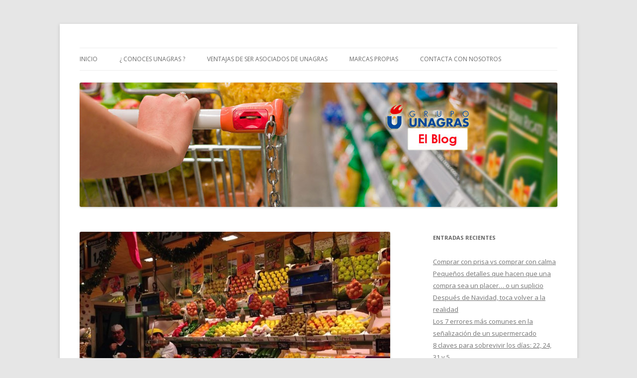

--- FILE ---
content_type: text/html; charset=UTF-8
request_url: https://blog.unagras.es/distribucion-alimentaria-en-positivo/
body_size: 8789
content:
<!DOCTYPE html>
<!--[if IE 7]>
<html class="ie ie7" lang="es">
<![endif]-->
<!--[if IE 8]>
<html class="ie ie8" lang="es">
<![endif]-->
<!--[if !(IE 7) & !(IE 8)]><!-->
<html lang="es">
<!--<![endif]-->
<head>
<meta charset="UTF-8" />
<meta name="viewport" content="width=device-width" />
<title>Distribución alimentaria en positivo | Blog Unagras Central de Compras</title>
<link rel="profile" href="https://gmpg.org/xfn/11" />
<link rel="pingback" href="https://blog.unagras.es/xmlrpc.php">
<!--[if lt IE 9]>
<script src="https://blog.unagras.es/wp-content/themes/twentytwelve/js/html5.js?ver=3.7.0" type="text/javascript"></script>
<![endif]-->
<meta name='robots' content='max-image-preview:large' />
<link rel='dns-prefetch' href='//fonts.googleapis.com' />
<link rel='dns-prefetch' href='//s.w.org' />
<link href='https://fonts.gstatic.com' crossorigin rel='preconnect' />
<link rel="alternate" type="application/rss+xml" title="Blog Unagras Central de Compras &raquo; Feed" href="https://blog.unagras.es/feed/" />
<link rel="alternate" type="application/rss+xml" title="Blog Unagras Central de Compras &raquo; Feed de los comentarios" href="https://blog.unagras.es/comments/feed/" />
<script type="text/javascript">
window._wpemojiSettings = {"baseUrl":"https:\/\/s.w.org\/images\/core\/emoji\/13.1.0\/72x72\/","ext":".png","svgUrl":"https:\/\/s.w.org\/images\/core\/emoji\/13.1.0\/svg\/","svgExt":".svg","source":{"concatemoji":"https:\/\/blog.unagras.es\/wp-includes\/js\/wp-emoji-release.min.js?ver=5.9.12"}};
/*! This file is auto-generated */
!function(e,a,t){var n,r,o,i=a.createElement("canvas"),p=i.getContext&&i.getContext("2d");function s(e,t){var a=String.fromCharCode;p.clearRect(0,0,i.width,i.height),p.fillText(a.apply(this,e),0,0);e=i.toDataURL();return p.clearRect(0,0,i.width,i.height),p.fillText(a.apply(this,t),0,0),e===i.toDataURL()}function c(e){var t=a.createElement("script");t.src=e,t.defer=t.type="text/javascript",a.getElementsByTagName("head")[0].appendChild(t)}for(o=Array("flag","emoji"),t.supports={everything:!0,everythingExceptFlag:!0},r=0;r<o.length;r++)t.supports[o[r]]=function(e){if(!p||!p.fillText)return!1;switch(p.textBaseline="top",p.font="600 32px Arial",e){case"flag":return s([127987,65039,8205,9895,65039],[127987,65039,8203,9895,65039])?!1:!s([55356,56826,55356,56819],[55356,56826,8203,55356,56819])&&!s([55356,57332,56128,56423,56128,56418,56128,56421,56128,56430,56128,56423,56128,56447],[55356,57332,8203,56128,56423,8203,56128,56418,8203,56128,56421,8203,56128,56430,8203,56128,56423,8203,56128,56447]);case"emoji":return!s([10084,65039,8205,55357,56613],[10084,65039,8203,55357,56613])}return!1}(o[r]),t.supports.everything=t.supports.everything&&t.supports[o[r]],"flag"!==o[r]&&(t.supports.everythingExceptFlag=t.supports.everythingExceptFlag&&t.supports[o[r]]);t.supports.everythingExceptFlag=t.supports.everythingExceptFlag&&!t.supports.flag,t.DOMReady=!1,t.readyCallback=function(){t.DOMReady=!0},t.supports.everything||(n=function(){t.readyCallback()},a.addEventListener?(a.addEventListener("DOMContentLoaded",n,!1),e.addEventListener("load",n,!1)):(e.attachEvent("onload",n),a.attachEvent("onreadystatechange",function(){"complete"===a.readyState&&t.readyCallback()})),(n=t.source||{}).concatemoji?c(n.concatemoji):n.wpemoji&&n.twemoji&&(c(n.twemoji),c(n.wpemoji)))}(window,document,window._wpemojiSettings);
</script>
<style type="text/css">
img.wp-smiley,
img.emoji {
	display: inline !important;
	border: none !important;
	box-shadow: none !important;
	height: 1em !important;
	width: 1em !important;
	margin: 0 0.07em !important;
	vertical-align: -0.1em !important;
	background: none !important;
	padding: 0 !important;
}
</style>
	<link rel='stylesheet' id='wp-block-library-css'  href='https://blog.unagras.es/wp-includes/css/dist/block-library/style.min.css?ver=5.9.12' type='text/css' media='all' />
<style id='wp-block-library-theme-inline-css' type='text/css'>
.wp-block-audio figcaption{color:#555;font-size:13px;text-align:center}.is-dark-theme .wp-block-audio figcaption{color:hsla(0,0%,100%,.65)}.wp-block-code>code{font-family:Menlo,Consolas,monaco,monospace;color:#1e1e1e;padding:.8em 1em;border:1px solid #ddd;border-radius:4px}.wp-block-embed figcaption{color:#555;font-size:13px;text-align:center}.is-dark-theme .wp-block-embed figcaption{color:hsla(0,0%,100%,.65)}.blocks-gallery-caption{color:#555;font-size:13px;text-align:center}.is-dark-theme .blocks-gallery-caption{color:hsla(0,0%,100%,.65)}.wp-block-image figcaption{color:#555;font-size:13px;text-align:center}.is-dark-theme .wp-block-image figcaption{color:hsla(0,0%,100%,.65)}.wp-block-pullquote{border-top:4px solid;border-bottom:4px solid;margin-bottom:1.75em;color:currentColor}.wp-block-pullquote__citation,.wp-block-pullquote cite,.wp-block-pullquote footer{color:currentColor;text-transform:uppercase;font-size:.8125em;font-style:normal}.wp-block-quote{border-left:.25em solid;margin:0 0 1.75em;padding-left:1em}.wp-block-quote cite,.wp-block-quote footer{color:currentColor;font-size:.8125em;position:relative;font-style:normal}.wp-block-quote.has-text-align-right{border-left:none;border-right:.25em solid;padding-left:0;padding-right:1em}.wp-block-quote.has-text-align-center{border:none;padding-left:0}.wp-block-quote.is-large,.wp-block-quote.is-style-large,.wp-block-quote.is-style-plain{border:none}.wp-block-search .wp-block-search__label{font-weight:700}.wp-block-group:where(.has-background){padding:1.25em 2.375em}.wp-block-separator{border:none;border-bottom:2px solid;margin-left:auto;margin-right:auto;opacity:.4}.wp-block-separator:not(.is-style-wide):not(.is-style-dots){width:100px}.wp-block-separator.has-background:not(.is-style-dots){border-bottom:none;height:1px}.wp-block-separator.has-background:not(.is-style-wide):not(.is-style-dots){height:2px}.wp-block-table thead{border-bottom:3px solid}.wp-block-table tfoot{border-top:3px solid}.wp-block-table td,.wp-block-table th{padding:.5em;border:1px solid;word-break:normal}.wp-block-table figcaption{color:#555;font-size:13px;text-align:center}.is-dark-theme .wp-block-table figcaption{color:hsla(0,0%,100%,.65)}.wp-block-video figcaption{color:#555;font-size:13px;text-align:center}.is-dark-theme .wp-block-video figcaption{color:hsla(0,0%,100%,.65)}.wp-block-template-part.has-background{padding:1.25em 2.375em;margin-top:0;margin-bottom:0}
</style>
<style id='global-styles-inline-css' type='text/css'>
body{--wp--preset--color--black: #000000;--wp--preset--color--cyan-bluish-gray: #abb8c3;--wp--preset--color--white: #fff;--wp--preset--color--pale-pink: #f78da7;--wp--preset--color--vivid-red: #cf2e2e;--wp--preset--color--luminous-vivid-orange: #ff6900;--wp--preset--color--luminous-vivid-amber: #fcb900;--wp--preset--color--light-green-cyan: #7bdcb5;--wp--preset--color--vivid-green-cyan: #00d084;--wp--preset--color--pale-cyan-blue: #8ed1fc;--wp--preset--color--vivid-cyan-blue: #0693e3;--wp--preset--color--vivid-purple: #9b51e0;--wp--preset--color--blue: #21759b;--wp--preset--color--dark-gray: #444;--wp--preset--color--medium-gray: #9f9f9f;--wp--preset--color--light-gray: #e6e6e6;--wp--preset--gradient--vivid-cyan-blue-to-vivid-purple: linear-gradient(135deg,rgba(6,147,227,1) 0%,rgb(155,81,224) 100%);--wp--preset--gradient--light-green-cyan-to-vivid-green-cyan: linear-gradient(135deg,rgb(122,220,180) 0%,rgb(0,208,130) 100%);--wp--preset--gradient--luminous-vivid-amber-to-luminous-vivid-orange: linear-gradient(135deg,rgba(252,185,0,1) 0%,rgba(255,105,0,1) 100%);--wp--preset--gradient--luminous-vivid-orange-to-vivid-red: linear-gradient(135deg,rgba(255,105,0,1) 0%,rgb(207,46,46) 100%);--wp--preset--gradient--very-light-gray-to-cyan-bluish-gray: linear-gradient(135deg,rgb(238,238,238) 0%,rgb(169,184,195) 100%);--wp--preset--gradient--cool-to-warm-spectrum: linear-gradient(135deg,rgb(74,234,220) 0%,rgb(151,120,209) 20%,rgb(207,42,186) 40%,rgb(238,44,130) 60%,rgb(251,105,98) 80%,rgb(254,248,76) 100%);--wp--preset--gradient--blush-light-purple: linear-gradient(135deg,rgb(255,206,236) 0%,rgb(152,150,240) 100%);--wp--preset--gradient--blush-bordeaux: linear-gradient(135deg,rgb(254,205,165) 0%,rgb(254,45,45) 50%,rgb(107,0,62) 100%);--wp--preset--gradient--luminous-dusk: linear-gradient(135deg,rgb(255,203,112) 0%,rgb(199,81,192) 50%,rgb(65,88,208) 100%);--wp--preset--gradient--pale-ocean: linear-gradient(135deg,rgb(255,245,203) 0%,rgb(182,227,212) 50%,rgb(51,167,181) 100%);--wp--preset--gradient--electric-grass: linear-gradient(135deg,rgb(202,248,128) 0%,rgb(113,206,126) 100%);--wp--preset--gradient--midnight: linear-gradient(135deg,rgb(2,3,129) 0%,rgb(40,116,252) 100%);--wp--preset--duotone--dark-grayscale: url('#wp-duotone-dark-grayscale');--wp--preset--duotone--grayscale: url('#wp-duotone-grayscale');--wp--preset--duotone--purple-yellow: url('#wp-duotone-purple-yellow');--wp--preset--duotone--blue-red: url('#wp-duotone-blue-red');--wp--preset--duotone--midnight: url('#wp-duotone-midnight');--wp--preset--duotone--magenta-yellow: url('#wp-duotone-magenta-yellow');--wp--preset--duotone--purple-green: url('#wp-duotone-purple-green');--wp--preset--duotone--blue-orange: url('#wp-duotone-blue-orange');--wp--preset--font-size--small: 13px;--wp--preset--font-size--medium: 20px;--wp--preset--font-size--large: 36px;--wp--preset--font-size--x-large: 42px;}.has-black-color{color: var(--wp--preset--color--black) !important;}.has-cyan-bluish-gray-color{color: var(--wp--preset--color--cyan-bluish-gray) !important;}.has-white-color{color: var(--wp--preset--color--white) !important;}.has-pale-pink-color{color: var(--wp--preset--color--pale-pink) !important;}.has-vivid-red-color{color: var(--wp--preset--color--vivid-red) !important;}.has-luminous-vivid-orange-color{color: var(--wp--preset--color--luminous-vivid-orange) !important;}.has-luminous-vivid-amber-color{color: var(--wp--preset--color--luminous-vivid-amber) !important;}.has-light-green-cyan-color{color: var(--wp--preset--color--light-green-cyan) !important;}.has-vivid-green-cyan-color{color: var(--wp--preset--color--vivid-green-cyan) !important;}.has-pale-cyan-blue-color{color: var(--wp--preset--color--pale-cyan-blue) !important;}.has-vivid-cyan-blue-color{color: var(--wp--preset--color--vivid-cyan-blue) !important;}.has-vivid-purple-color{color: var(--wp--preset--color--vivid-purple) !important;}.has-black-background-color{background-color: var(--wp--preset--color--black) !important;}.has-cyan-bluish-gray-background-color{background-color: var(--wp--preset--color--cyan-bluish-gray) !important;}.has-white-background-color{background-color: var(--wp--preset--color--white) !important;}.has-pale-pink-background-color{background-color: var(--wp--preset--color--pale-pink) !important;}.has-vivid-red-background-color{background-color: var(--wp--preset--color--vivid-red) !important;}.has-luminous-vivid-orange-background-color{background-color: var(--wp--preset--color--luminous-vivid-orange) !important;}.has-luminous-vivid-amber-background-color{background-color: var(--wp--preset--color--luminous-vivid-amber) !important;}.has-light-green-cyan-background-color{background-color: var(--wp--preset--color--light-green-cyan) !important;}.has-vivid-green-cyan-background-color{background-color: var(--wp--preset--color--vivid-green-cyan) !important;}.has-pale-cyan-blue-background-color{background-color: var(--wp--preset--color--pale-cyan-blue) !important;}.has-vivid-cyan-blue-background-color{background-color: var(--wp--preset--color--vivid-cyan-blue) !important;}.has-vivid-purple-background-color{background-color: var(--wp--preset--color--vivid-purple) !important;}.has-black-border-color{border-color: var(--wp--preset--color--black) !important;}.has-cyan-bluish-gray-border-color{border-color: var(--wp--preset--color--cyan-bluish-gray) !important;}.has-white-border-color{border-color: var(--wp--preset--color--white) !important;}.has-pale-pink-border-color{border-color: var(--wp--preset--color--pale-pink) !important;}.has-vivid-red-border-color{border-color: var(--wp--preset--color--vivid-red) !important;}.has-luminous-vivid-orange-border-color{border-color: var(--wp--preset--color--luminous-vivid-orange) !important;}.has-luminous-vivid-amber-border-color{border-color: var(--wp--preset--color--luminous-vivid-amber) !important;}.has-light-green-cyan-border-color{border-color: var(--wp--preset--color--light-green-cyan) !important;}.has-vivid-green-cyan-border-color{border-color: var(--wp--preset--color--vivid-green-cyan) !important;}.has-pale-cyan-blue-border-color{border-color: var(--wp--preset--color--pale-cyan-blue) !important;}.has-vivid-cyan-blue-border-color{border-color: var(--wp--preset--color--vivid-cyan-blue) !important;}.has-vivid-purple-border-color{border-color: var(--wp--preset--color--vivid-purple) !important;}.has-vivid-cyan-blue-to-vivid-purple-gradient-background{background: var(--wp--preset--gradient--vivid-cyan-blue-to-vivid-purple) !important;}.has-light-green-cyan-to-vivid-green-cyan-gradient-background{background: var(--wp--preset--gradient--light-green-cyan-to-vivid-green-cyan) !important;}.has-luminous-vivid-amber-to-luminous-vivid-orange-gradient-background{background: var(--wp--preset--gradient--luminous-vivid-amber-to-luminous-vivid-orange) !important;}.has-luminous-vivid-orange-to-vivid-red-gradient-background{background: var(--wp--preset--gradient--luminous-vivid-orange-to-vivid-red) !important;}.has-very-light-gray-to-cyan-bluish-gray-gradient-background{background: var(--wp--preset--gradient--very-light-gray-to-cyan-bluish-gray) !important;}.has-cool-to-warm-spectrum-gradient-background{background: var(--wp--preset--gradient--cool-to-warm-spectrum) !important;}.has-blush-light-purple-gradient-background{background: var(--wp--preset--gradient--blush-light-purple) !important;}.has-blush-bordeaux-gradient-background{background: var(--wp--preset--gradient--blush-bordeaux) !important;}.has-luminous-dusk-gradient-background{background: var(--wp--preset--gradient--luminous-dusk) !important;}.has-pale-ocean-gradient-background{background: var(--wp--preset--gradient--pale-ocean) !important;}.has-electric-grass-gradient-background{background: var(--wp--preset--gradient--electric-grass) !important;}.has-midnight-gradient-background{background: var(--wp--preset--gradient--midnight) !important;}.has-small-font-size{font-size: var(--wp--preset--font-size--small) !important;}.has-medium-font-size{font-size: var(--wp--preset--font-size--medium) !important;}.has-large-font-size{font-size: var(--wp--preset--font-size--large) !important;}.has-x-large-font-size{font-size: var(--wp--preset--font-size--x-large) !important;}
</style>
<link rel='stylesheet' id='twentytwelve-fonts-css'  href='https://fonts.googleapis.com/css?family=Open+Sans%3A400italic%2C700italic%2C400%2C700&#038;subset=latin%2Clatin-ext&#038;display=fallback' type='text/css' media='all' />
<link rel='stylesheet' id='twentytwelve-style-css'  href='https://blog.unagras.es/wp-content/themes/twentytwelve/style.css?ver=20190507' type='text/css' media='all' />
<link rel='stylesheet' id='twentytwelve-block-style-css'  href='https://blog.unagras.es/wp-content/themes/twentytwelve/css/blocks.css?ver=20190406' type='text/css' media='all' />
<!--[if lt IE 9]>
<link rel='stylesheet' id='twentytwelve-ie-css'  href='https://blog.unagras.es/wp-content/themes/twentytwelve/css/ie.css?ver=20150214' type='text/css' media='all' />
<![endif]-->
<script type='text/javascript' src='https://blog.unagras.es/wp-includes/js/jquery/jquery.min.js?ver=3.6.0' id='jquery-core-js'></script>
<script type='text/javascript' src='https://blog.unagras.es/wp-includes/js/jquery/jquery-migrate.min.js?ver=3.3.2' id='jquery-migrate-js'></script>
<link rel="https://api.w.org/" href="https://blog.unagras.es/wp-json/" /><link rel="alternate" type="application/json" href="https://blog.unagras.es/wp-json/wp/v2/posts/167" /><link rel="EditURI" type="application/rsd+xml" title="RSD" href="https://blog.unagras.es/xmlrpc.php?rsd" />
<link rel="wlwmanifest" type="application/wlwmanifest+xml" href="https://blog.unagras.es/wp-includes/wlwmanifest.xml" /> 
<meta name="generator" content="WordPress 5.9.12" />
<link rel="canonical" href="https://blog.unagras.es/distribucion-alimentaria-en-positivo/" />
<link rel='shortlink' href='https://blog.unagras.es/?p=167' />
<link rel="alternate" type="application/json+oembed" href="https://blog.unagras.es/wp-json/oembed/1.0/embed?url=https%3A%2F%2Fblog.unagras.es%2Fdistribucion-alimentaria-en-positivo%2F" />
<link rel="alternate" type="text/xml+oembed" href="https://blog.unagras.es/wp-json/oembed/1.0/embed?url=https%3A%2F%2Fblog.unagras.es%2Fdistribucion-alimentaria-en-positivo%2F&#038;format=xml" />

<!-- Google Tag Manager -->
<script>(function(w,d,s,l,i){w[l]=w[l]||[];w[l].push({'gtm.start':
new Date().getTime(),event:'gtm.js'});var f=d.getElementsByTagName(s)[0],
j=d.createElement(s),dl=l!='dataLayer'?'&l='+l:'';j.async=true;j.src=
'https://www.googletagmanager.com/gtm.js?id='+i+dl;f.parentNode.insertBefore(j,f);
})(window,document,'script','dataLayer','GTM-574T3WW');</script>
<!-- End Google Tag Manager -->

<style type="text/css">.recentcomments a{display:inline !important;padding:0 !important;margin:0 !important;}</style>	<style type="text/css" id="twentytwelve-header-css">
		.site-title,
	.site-description {
		position: absolute;
		clip: rect(1px 1px 1px 1px); /* IE7 */
		clip: rect(1px, 1px, 1px, 1px);
	}
			</style>
	</head>

<body class="post-template-default single single-post postid-167 single-format-standard wp-embed-responsive custom-font-enabled">
<svg xmlns="http://www.w3.org/2000/svg" viewBox="0 0 0 0" width="0" height="0" focusable="false" role="none" style="visibility: hidden; position: absolute; left: -9999px; overflow: hidden;" ><defs><filter id="wp-duotone-dark-grayscale"><feColorMatrix color-interpolation-filters="sRGB" type="matrix" values=" .299 .587 .114 0 0 .299 .587 .114 0 0 .299 .587 .114 0 0 .299 .587 .114 0 0 " /><feComponentTransfer color-interpolation-filters="sRGB" ><feFuncR type="table" tableValues="0 0.49803921568627" /><feFuncG type="table" tableValues="0 0.49803921568627" /><feFuncB type="table" tableValues="0 0.49803921568627" /><feFuncA type="table" tableValues="1 1" /></feComponentTransfer><feComposite in2="SourceGraphic" operator="in" /></filter></defs></svg><svg xmlns="http://www.w3.org/2000/svg" viewBox="0 0 0 0" width="0" height="0" focusable="false" role="none" style="visibility: hidden; position: absolute; left: -9999px; overflow: hidden;" ><defs><filter id="wp-duotone-grayscale"><feColorMatrix color-interpolation-filters="sRGB" type="matrix" values=" .299 .587 .114 0 0 .299 .587 .114 0 0 .299 .587 .114 0 0 .299 .587 .114 0 0 " /><feComponentTransfer color-interpolation-filters="sRGB" ><feFuncR type="table" tableValues="0 1" /><feFuncG type="table" tableValues="0 1" /><feFuncB type="table" tableValues="0 1" /><feFuncA type="table" tableValues="1 1" /></feComponentTransfer><feComposite in2="SourceGraphic" operator="in" /></filter></defs></svg><svg xmlns="http://www.w3.org/2000/svg" viewBox="0 0 0 0" width="0" height="0" focusable="false" role="none" style="visibility: hidden; position: absolute; left: -9999px; overflow: hidden;" ><defs><filter id="wp-duotone-purple-yellow"><feColorMatrix color-interpolation-filters="sRGB" type="matrix" values=" .299 .587 .114 0 0 .299 .587 .114 0 0 .299 .587 .114 0 0 .299 .587 .114 0 0 " /><feComponentTransfer color-interpolation-filters="sRGB" ><feFuncR type="table" tableValues="0.54901960784314 0.98823529411765" /><feFuncG type="table" tableValues="0 1" /><feFuncB type="table" tableValues="0.71764705882353 0.25490196078431" /><feFuncA type="table" tableValues="1 1" /></feComponentTransfer><feComposite in2="SourceGraphic" operator="in" /></filter></defs></svg><svg xmlns="http://www.w3.org/2000/svg" viewBox="0 0 0 0" width="0" height="0" focusable="false" role="none" style="visibility: hidden; position: absolute; left: -9999px; overflow: hidden;" ><defs><filter id="wp-duotone-blue-red"><feColorMatrix color-interpolation-filters="sRGB" type="matrix" values=" .299 .587 .114 0 0 .299 .587 .114 0 0 .299 .587 .114 0 0 .299 .587 .114 0 0 " /><feComponentTransfer color-interpolation-filters="sRGB" ><feFuncR type="table" tableValues="0 1" /><feFuncG type="table" tableValues="0 0.27843137254902" /><feFuncB type="table" tableValues="0.5921568627451 0.27843137254902" /><feFuncA type="table" tableValues="1 1" /></feComponentTransfer><feComposite in2="SourceGraphic" operator="in" /></filter></defs></svg><svg xmlns="http://www.w3.org/2000/svg" viewBox="0 0 0 0" width="0" height="0" focusable="false" role="none" style="visibility: hidden; position: absolute; left: -9999px; overflow: hidden;" ><defs><filter id="wp-duotone-midnight"><feColorMatrix color-interpolation-filters="sRGB" type="matrix" values=" .299 .587 .114 0 0 .299 .587 .114 0 0 .299 .587 .114 0 0 .299 .587 .114 0 0 " /><feComponentTransfer color-interpolation-filters="sRGB" ><feFuncR type="table" tableValues="0 0" /><feFuncG type="table" tableValues="0 0.64705882352941" /><feFuncB type="table" tableValues="0 1" /><feFuncA type="table" tableValues="1 1" /></feComponentTransfer><feComposite in2="SourceGraphic" operator="in" /></filter></defs></svg><svg xmlns="http://www.w3.org/2000/svg" viewBox="0 0 0 0" width="0" height="0" focusable="false" role="none" style="visibility: hidden; position: absolute; left: -9999px; overflow: hidden;" ><defs><filter id="wp-duotone-magenta-yellow"><feColorMatrix color-interpolation-filters="sRGB" type="matrix" values=" .299 .587 .114 0 0 .299 .587 .114 0 0 .299 .587 .114 0 0 .299 .587 .114 0 0 " /><feComponentTransfer color-interpolation-filters="sRGB" ><feFuncR type="table" tableValues="0.78039215686275 1" /><feFuncG type="table" tableValues="0 0.94901960784314" /><feFuncB type="table" tableValues="0.35294117647059 0.47058823529412" /><feFuncA type="table" tableValues="1 1" /></feComponentTransfer><feComposite in2="SourceGraphic" operator="in" /></filter></defs></svg><svg xmlns="http://www.w3.org/2000/svg" viewBox="0 0 0 0" width="0" height="0" focusable="false" role="none" style="visibility: hidden; position: absolute; left: -9999px; overflow: hidden;" ><defs><filter id="wp-duotone-purple-green"><feColorMatrix color-interpolation-filters="sRGB" type="matrix" values=" .299 .587 .114 0 0 .299 .587 .114 0 0 .299 .587 .114 0 0 .299 .587 .114 0 0 " /><feComponentTransfer color-interpolation-filters="sRGB" ><feFuncR type="table" tableValues="0.65098039215686 0.40392156862745" /><feFuncG type="table" tableValues="0 1" /><feFuncB type="table" tableValues="0.44705882352941 0.4" /><feFuncA type="table" tableValues="1 1" /></feComponentTransfer><feComposite in2="SourceGraphic" operator="in" /></filter></defs></svg><svg xmlns="http://www.w3.org/2000/svg" viewBox="0 0 0 0" width="0" height="0" focusable="false" role="none" style="visibility: hidden; position: absolute; left: -9999px; overflow: hidden;" ><defs><filter id="wp-duotone-blue-orange"><feColorMatrix color-interpolation-filters="sRGB" type="matrix" values=" .299 .587 .114 0 0 .299 .587 .114 0 0 .299 .587 .114 0 0 .299 .587 .114 0 0 " /><feComponentTransfer color-interpolation-filters="sRGB" ><feFuncR type="table" tableValues="0.098039215686275 1" /><feFuncG type="table" tableValues="0 0.66274509803922" /><feFuncB type="table" tableValues="0.84705882352941 0.41960784313725" /><feFuncA type="table" tableValues="1 1" /></feComponentTransfer><feComposite in2="SourceGraphic" operator="in" /></filter></defs></svg><div id="page" class="hfeed site">
	<header id="masthead" class="site-header">
		<hgroup>
			<h1 class="site-title"><a href="https://blog.unagras.es/" title="Blog Unagras Central de Compras" rel="home">Blog Unagras Central de Compras</a></h1>
			<h2 class="site-description">Blog de noticias de la Central de Compras UNAGRAS</h2>
		</hgroup>

		<nav id="site-navigation" class="main-navigation">
			<button class="menu-toggle">Menú</button>
			<a class="assistive-text" href="#content" title="Saltar al contenido">Saltar al contenido</a>
			<div class="menu-menu-blog-container"><ul id="menu-menu-blog" class="nav-menu"><li id="menu-item-25" class="menu-item menu-item-type-custom menu-item-object-custom menu-item-home menu-item-25"><a href="http://blog.unagras.es">Inicio</a></li>
<li id="menu-item-26" class="menu-item menu-item-type-custom menu-item-object-custom menu-item-26"><a href="http://www.unagras.es/unagras-quienes-somos.asp">¿ Conoces Unagras ?</a></li>
<li id="menu-item-24" class="menu-item menu-item-type-custom menu-item-object-custom menu-item-24"><a href="http://www.unagras.es/ventajas-asociados-unagras.asp">Ventajas de ser asociados de Unagras</a></li>
<li id="menu-item-27" class="menu-item menu-item-type-custom menu-item-object-custom menu-item-27"><a href="http://catalogo.unagras.es">MARCAS Propias</a></li>
<li id="menu-item-28" class="menu-item menu-item-type-custom menu-item-object-custom menu-item-28"><a href="http://www.unagras.es/contacto.asp">Contacta con nosotros</a></li>
</ul></div>		</nav><!-- #site-navigation -->

				<a href="https://blog.unagras.es/"><img src="https://blog.unagras.es/wp-content/uploads/cabecera-blog.jpg" class="header-image" width="960" height="250" alt="Blog Unagras Central de Compras" /></a>
			</header><!-- #masthead -->

	<div id="main" class="wrapper">

	<div id="primary" class="site-content">
		<div id="content" role="main">

			
				
	<article id="post-167" class="post-167 post type-post status-publish format-standard has-post-thumbnail hentry category-negocios">
				<header class="entry-header">
			<img width="624" height="468" src="https://blog.unagras.es/wp-content/uploads/supermercado-4-624x468.jpg" class="attachment-post-thumbnail size-post-thumbnail wp-post-image" alt="cadena alimentaria" srcset="https://blog.unagras.es/wp-content/uploads/supermercado-4-624x468.jpg 624w, https://blog.unagras.es/wp-content/uploads/supermercado-4-300x225.jpg 300w, https://blog.unagras.es/wp-content/uploads/supermercado-4.jpg 800w" sizes="(max-width: 624px) 100vw, 624px" />
						<h1 class="entry-title">Distribución alimentaria en positivo</h1>
								</header><!-- .entry-header -->

				<div class="entry-content">
			<p>Según el sitio web de referencia <strong>«alimarket.es»,</strong> la distribución alimentaria afronta este año 2014 en positivo.</p>
<p><a href="http://blog.unagras.es/wp-content/uploads/Fotolia_61558095_XS.jpg"><img loading="lazy" class="aligncenter size-full wp-image-168" alt="distribución alimentaria" src="http://blog.unagras.es/wp-content/uploads/Fotolia_61558095_XS.jpg" width="424" height="283" srcset="https://blog.unagras.es/wp-content/uploads/Fotolia_61558095_XS.jpg 424w, https://blog.unagras.es/wp-content/uploads/Fotolia_61558095_XS-300x200.jpg 300w" sizes="(max-width: 424px) 100vw, 424px" /></a></p>
<p style="text-align: justify;">En el número 281 de su revista, Alimarket indica que la superficie comercial de los operadores de la distribución de base alimentaria volvió a crecer un 1,1% hasta alcanzar los 12.507.272 metros cuadrados, que se reparten en un total de 20.850 establecimientos. La expansión se mantuvo en niveles de años anteriores, cabiendo destacar que el tamaño de las tiendas en este pasado ejercicio fue algo menor.</p>
<p style="text-align: justify;">Se abrieron un total de 754 tiendas lo que supone un 9,2% más que en el ejercicio precedente, el tamaño medio de la sala de venta bajo respecto al anterior ejercicio en un 8,2%. Uno de los factores que influyen en estos datos, según la revista, es el creciente protagonismo del modelo de franquicias en la estructura comercial nacional, en ese régimen de gestión operan 447 de las tiendas abiertas en 2013 con más de 100.000 metros cuadrados de superficie.</p>
<p style="text-align: justify;"><em><strong>Fuente:</strong></em> <a href="http://www.alimarket.es/noticia/151250/La-distribucion-alimentaria-afronta-el-ano-en-positivo"><strong><em>La distribución alimentaria afronta el año en positivo.</em></strong></a> <strong>alimarket.es</strong> &#8211; Una información de <strong>Raquel Segura</strong>.</p>
					</div><!-- .entry-content -->
		
		<footer class="entry-meta">
			Esta entrada fue publicada en <a href="https://blog.unagras.es/category/negocios/" rel="category tag">Negocios</a> el <a href="https://blog.unagras.es/distribucion-alimentaria-en-positivo/" title="8:00 am" rel="bookmark"><time class="entry-date" datetime="2014-04-17T08:00:53+02:00">17 abril, 2014</time></a><span class="by-author"> por <span class="author vcard"><a class="url fn n" href="https://blog.unagras.es/author/unagras/" title="Ver todas las entradas de Unagras ." rel="author">Unagras .</a></span></span>.								</footer><!-- .entry-meta -->
	</article><!-- #post -->

				<nav class="nav-single">
					<h3 class="assistive-text">Navegación de entradas</h3>
					<span class="nav-previous"><a href="https://blog.unagras.es/yogures-consumo-preferente/" rel="prev"><span class="meta-nav">&larr;</span> Yogures, consumo preferente</a></span>
					<span class="nav-next"><a href="https://blog.unagras.es/los-asociados-a-grupo-ifa-facturan-10-315-millones-de-euros/" rel="next">Los asociados a Grupo IFA facturan 10.315 millones de euros <span class="meta-nav">&rarr;</span></a></span>
				</nav><!-- .nav-single -->

				
<div id="comments" class="comments-area">

	
	
	
</div><!-- #comments .comments-area -->

			
		</div><!-- #content -->
	</div><!-- #primary -->


			<div id="secondary" class="widget-area" role="complementary">
			
		<aside id="recent-posts-2" class="widget widget_recent_entries">
		<h3 class="widget-title">Entradas recientes</h3>
		<ul>
											<li>
					<a href="https://blog.unagras.es/comprar-con-prisa-vs-comprar-con-calma/">Comprar con prisa vs comprar con calma</a>
									</li>
											<li>
					<a href="https://blog.unagras.es/pequenos-detalles-que-hacen-que-una-compra-sea-un-placer-o-un-suplicio/">Pequeños detalles que hacen que una compra sea un placer… o un suplicio</a>
									</li>
											<li>
					<a href="https://blog.unagras.es/despues-de-navidad-toca-volver-a-la-realidad/">Después de Navidad, toca volver a la realidad</a>
									</li>
											<li>
					<a href="https://blog.unagras.es/los-7-errores-mas-comunes-en-la-senalizacion-de-un-supermercado/">Los 7 errores más comunes en la señalización de un supermercado</a>
									</li>
											<li>
					<a href="https://blog.unagras.es/8-claves-para-sobrevivir-los-dias-22-24-31-y-5/">8 claves para sobrevivir los días: 22, 24, 31 y 5</a>
									</li>
					</ul>

		</aside><aside id="recent-comments-2" class="widget widget_recent_comments"><h3 class="widget-title">Comentarios recientes</h3><ul id="recentcomments"><li class="recentcomments"><span class="comment-author-link">G.P.V.</span> en <a href="https://blog.unagras.es/franquicias-de-alimentacion/#comment-1666">Franquicias de Alimentación</a></li><li class="recentcomments"><span class="comment-author-link">Mas que tienda fisica</span> en <a href="https://blog.unagras.es/los-consumidores-online-exigen-tiendas-fisicas/#comment-1604">Los consumidores online exigen tiendas físicas</a></li><li class="recentcomments"><span class="comment-author-link">Amanda</span> en <a href="https://blog.unagras.es/family-cash-proximas-aperturas/#comment-1503">Family Cash próximas aperturas</a></li><li class="recentcomments"><span class="comment-author-link">Jose</span> en <a href="https://blog.unagras.es/family-cash-proximas-aperturas/#comment-1433">Family Cash próximas aperturas</a></li><li class="recentcomments"><span class="comment-author-link">Puri</span> en <a href="https://blog.unagras.es/family-cash-proximas-aperturas/#comment-1430">Family Cash próximas aperturas</a></li></ul></aside><aside id="archives-2" class="widget widget_archive"><h3 class="widget-title">Archivos</h3>
			<ul>
					<li><a href='https://blog.unagras.es/2026/01/'>enero 2026</a></li>
	<li><a href='https://blog.unagras.es/2025/12/'>diciembre 2025</a></li>
	<li><a href='https://blog.unagras.es/2025/11/'>noviembre 2025</a></li>
	<li><a href='https://blog.unagras.es/2025/10/'>octubre 2025</a></li>
	<li><a href='https://blog.unagras.es/2025/09/'>septiembre 2025</a></li>
	<li><a href='https://blog.unagras.es/2025/08/'>agosto 2025</a></li>
	<li><a href='https://blog.unagras.es/2025/07/'>julio 2025</a></li>
	<li><a href='https://blog.unagras.es/2025/06/'>junio 2025</a></li>
	<li><a href='https://blog.unagras.es/2025/05/'>mayo 2025</a></li>
	<li><a href='https://blog.unagras.es/2025/04/'>abril 2025</a></li>
	<li><a href='https://blog.unagras.es/2025/03/'>marzo 2025</a></li>
	<li><a href='https://blog.unagras.es/2025/02/'>febrero 2025</a></li>
	<li><a href='https://blog.unagras.es/2025/01/'>enero 2025</a></li>
	<li><a href='https://blog.unagras.es/2024/12/'>diciembre 2024</a></li>
	<li><a href='https://blog.unagras.es/2024/11/'>noviembre 2024</a></li>
	<li><a href='https://blog.unagras.es/2024/10/'>octubre 2024</a></li>
	<li><a href='https://blog.unagras.es/2024/09/'>septiembre 2024</a></li>
	<li><a href='https://blog.unagras.es/2024/08/'>agosto 2024</a></li>
	<li><a href='https://blog.unagras.es/2024/07/'>julio 2024</a></li>
	<li><a href='https://blog.unagras.es/2024/06/'>junio 2024</a></li>
	<li><a href='https://blog.unagras.es/2024/05/'>mayo 2024</a></li>
	<li><a href='https://blog.unagras.es/2024/04/'>abril 2024</a></li>
	<li><a href='https://blog.unagras.es/2024/03/'>marzo 2024</a></li>
	<li><a href='https://blog.unagras.es/2024/02/'>febrero 2024</a></li>
	<li><a href='https://blog.unagras.es/2024/01/'>enero 2024</a></li>
	<li><a href='https://blog.unagras.es/2023/12/'>diciembre 2023</a></li>
	<li><a href='https://blog.unagras.es/2023/11/'>noviembre 2023</a></li>
	<li><a href='https://blog.unagras.es/2023/10/'>octubre 2023</a></li>
	<li><a href='https://blog.unagras.es/2023/09/'>septiembre 2023</a></li>
	<li><a href='https://blog.unagras.es/2023/08/'>agosto 2023</a></li>
	<li><a href='https://blog.unagras.es/2023/07/'>julio 2023</a></li>
	<li><a href='https://blog.unagras.es/2023/06/'>junio 2023</a></li>
	<li><a href='https://blog.unagras.es/2023/05/'>mayo 2023</a></li>
	<li><a href='https://blog.unagras.es/2023/04/'>abril 2023</a></li>
	<li><a href='https://blog.unagras.es/2023/03/'>marzo 2023</a></li>
	<li><a href='https://blog.unagras.es/2023/02/'>febrero 2023</a></li>
	<li><a href='https://blog.unagras.es/2023/01/'>enero 2023</a></li>
	<li><a href='https://blog.unagras.es/2022/12/'>diciembre 2022</a></li>
	<li><a href='https://blog.unagras.es/2022/08/'>agosto 2022</a></li>
	<li><a href='https://blog.unagras.es/2022/07/'>julio 2022</a></li>
	<li><a href='https://blog.unagras.es/2022/06/'>junio 2022</a></li>
	<li><a href='https://blog.unagras.es/2022/05/'>mayo 2022</a></li>
	<li><a href='https://blog.unagras.es/2022/04/'>abril 2022</a></li>
	<li><a href='https://blog.unagras.es/2022/03/'>marzo 2022</a></li>
	<li><a href='https://blog.unagras.es/2022/02/'>febrero 2022</a></li>
	<li><a href='https://blog.unagras.es/2022/01/'>enero 2022</a></li>
	<li><a href='https://blog.unagras.es/2021/12/'>diciembre 2021</a></li>
	<li><a href='https://blog.unagras.es/2021/11/'>noviembre 2021</a></li>
	<li><a href='https://blog.unagras.es/2021/10/'>octubre 2021</a></li>
	<li><a href='https://blog.unagras.es/2021/09/'>septiembre 2021</a></li>
	<li><a href='https://blog.unagras.es/2021/08/'>agosto 2021</a></li>
	<li><a href='https://blog.unagras.es/2021/07/'>julio 2021</a></li>
	<li><a href='https://blog.unagras.es/2021/06/'>junio 2021</a></li>
	<li><a href='https://blog.unagras.es/2021/05/'>mayo 2021</a></li>
	<li><a href='https://blog.unagras.es/2021/04/'>abril 2021</a></li>
	<li><a href='https://blog.unagras.es/2021/03/'>marzo 2021</a></li>
	<li><a href='https://blog.unagras.es/2021/02/'>febrero 2021</a></li>
	<li><a href='https://blog.unagras.es/2021/01/'>enero 2021</a></li>
	<li><a href='https://blog.unagras.es/2020/12/'>diciembre 2020</a></li>
	<li><a href='https://blog.unagras.es/2020/11/'>noviembre 2020</a></li>
	<li><a href='https://blog.unagras.es/2020/10/'>octubre 2020</a></li>
	<li><a href='https://blog.unagras.es/2020/09/'>septiembre 2020</a></li>
	<li><a href='https://blog.unagras.es/2020/08/'>agosto 2020</a></li>
	<li><a href='https://blog.unagras.es/2020/07/'>julio 2020</a></li>
	<li><a href='https://blog.unagras.es/2020/06/'>junio 2020</a></li>
	<li><a href='https://blog.unagras.es/2020/05/'>mayo 2020</a></li>
	<li><a href='https://blog.unagras.es/2020/04/'>abril 2020</a></li>
	<li><a href='https://blog.unagras.es/2020/03/'>marzo 2020</a></li>
	<li><a href='https://blog.unagras.es/2020/02/'>febrero 2020</a></li>
	<li><a href='https://blog.unagras.es/2020/01/'>enero 2020</a></li>
	<li><a href='https://blog.unagras.es/2019/12/'>diciembre 2019</a></li>
	<li><a href='https://blog.unagras.es/2019/11/'>noviembre 2019</a></li>
	<li><a href='https://blog.unagras.es/2019/10/'>octubre 2019</a></li>
	<li><a href='https://blog.unagras.es/2019/09/'>septiembre 2019</a></li>
	<li><a href='https://blog.unagras.es/2019/08/'>agosto 2019</a></li>
	<li><a href='https://blog.unagras.es/2019/07/'>julio 2019</a></li>
	<li><a href='https://blog.unagras.es/2019/06/'>junio 2019</a></li>
	<li><a href='https://blog.unagras.es/2019/05/'>mayo 2019</a></li>
	<li><a href='https://blog.unagras.es/2019/04/'>abril 2019</a></li>
	<li><a href='https://blog.unagras.es/2019/03/'>marzo 2019</a></li>
	<li><a href='https://blog.unagras.es/2019/02/'>febrero 2019</a></li>
	<li><a href='https://blog.unagras.es/2019/01/'>enero 2019</a></li>
	<li><a href='https://blog.unagras.es/2018/12/'>diciembre 2018</a></li>
	<li><a href='https://blog.unagras.es/2018/11/'>noviembre 2018</a></li>
	<li><a href='https://blog.unagras.es/2018/10/'>octubre 2018</a></li>
	<li><a href='https://blog.unagras.es/2018/09/'>septiembre 2018</a></li>
	<li><a href='https://blog.unagras.es/2018/08/'>agosto 2018</a></li>
	<li><a href='https://blog.unagras.es/2018/07/'>julio 2018</a></li>
	<li><a href='https://blog.unagras.es/2018/06/'>junio 2018</a></li>
	<li><a href='https://blog.unagras.es/2018/05/'>mayo 2018</a></li>
	<li><a href='https://blog.unagras.es/2018/04/'>abril 2018</a></li>
	<li><a href='https://blog.unagras.es/2018/03/'>marzo 2018</a></li>
	<li><a href='https://blog.unagras.es/2018/02/'>febrero 2018</a></li>
	<li><a href='https://blog.unagras.es/2018/01/'>enero 2018</a></li>
	<li><a href='https://blog.unagras.es/2017/12/'>diciembre 2017</a></li>
	<li><a href='https://blog.unagras.es/2017/11/'>noviembre 2017</a></li>
	<li><a href='https://blog.unagras.es/2017/10/'>octubre 2017</a></li>
	<li><a href='https://blog.unagras.es/2017/09/'>septiembre 2017</a></li>
	<li><a href='https://blog.unagras.es/2017/08/'>agosto 2017</a></li>
	<li><a href='https://blog.unagras.es/2017/07/'>julio 2017</a></li>
	<li><a href='https://blog.unagras.es/2017/06/'>junio 2017</a></li>
	<li><a href='https://blog.unagras.es/2017/05/'>mayo 2017</a></li>
	<li><a href='https://blog.unagras.es/2017/04/'>abril 2017</a></li>
	<li><a href='https://blog.unagras.es/2017/03/'>marzo 2017</a></li>
	<li><a href='https://blog.unagras.es/2017/02/'>febrero 2017</a></li>
	<li><a href='https://blog.unagras.es/2017/01/'>enero 2017</a></li>
	<li><a href='https://blog.unagras.es/2016/12/'>diciembre 2016</a></li>
	<li><a href='https://blog.unagras.es/2016/11/'>noviembre 2016</a></li>
	<li><a href='https://blog.unagras.es/2016/10/'>octubre 2016</a></li>
	<li><a href='https://blog.unagras.es/2016/09/'>septiembre 2016</a></li>
	<li><a href='https://blog.unagras.es/2016/08/'>agosto 2016</a></li>
	<li><a href='https://blog.unagras.es/2016/07/'>julio 2016</a></li>
	<li><a href='https://blog.unagras.es/2016/06/'>junio 2016</a></li>
	<li><a href='https://blog.unagras.es/2016/05/'>mayo 2016</a></li>
	<li><a href='https://blog.unagras.es/2016/04/'>abril 2016</a></li>
	<li><a href='https://blog.unagras.es/2016/03/'>marzo 2016</a></li>
	<li><a href='https://blog.unagras.es/2016/02/'>febrero 2016</a></li>
	<li><a href='https://blog.unagras.es/2016/01/'>enero 2016</a></li>
	<li><a href='https://blog.unagras.es/2015/12/'>diciembre 2015</a></li>
	<li><a href='https://blog.unagras.es/2015/11/'>noviembre 2015</a></li>
	<li><a href='https://blog.unagras.es/2015/10/'>octubre 2015</a></li>
	<li><a href='https://blog.unagras.es/2015/09/'>septiembre 2015</a></li>
	<li><a href='https://blog.unagras.es/2015/08/'>agosto 2015</a></li>
	<li><a href='https://blog.unagras.es/2015/07/'>julio 2015</a></li>
	<li><a href='https://blog.unagras.es/2015/06/'>junio 2015</a></li>
	<li><a href='https://blog.unagras.es/2015/05/'>mayo 2015</a></li>
	<li><a href='https://blog.unagras.es/2015/04/'>abril 2015</a></li>
	<li><a href='https://blog.unagras.es/2015/03/'>marzo 2015</a></li>
	<li><a href='https://blog.unagras.es/2015/02/'>febrero 2015</a></li>
	<li><a href='https://blog.unagras.es/2015/01/'>enero 2015</a></li>
	<li><a href='https://blog.unagras.es/2014/12/'>diciembre 2014</a></li>
	<li><a href='https://blog.unagras.es/2014/11/'>noviembre 2014</a></li>
	<li><a href='https://blog.unagras.es/2014/10/'>octubre 2014</a></li>
	<li><a href='https://blog.unagras.es/2014/09/'>septiembre 2014</a></li>
	<li><a href='https://blog.unagras.es/2014/08/'>agosto 2014</a></li>
	<li><a href='https://blog.unagras.es/2014/07/'>julio 2014</a></li>
	<li><a href='https://blog.unagras.es/2014/06/'>junio 2014</a></li>
	<li><a href='https://blog.unagras.es/2014/05/'>mayo 2014</a></li>
	<li><a href='https://blog.unagras.es/2014/04/'>abril 2014</a></li>
	<li><a href='https://blog.unagras.es/2014/03/'>marzo 2014</a></li>
	<li><a href='https://blog.unagras.es/2014/01/'>enero 2014</a></li>
			</ul>

			</aside><aside id="categories-2" class="widget widget_categories"><h3 class="widget-title">Categorías</h3>
			<ul>
					<li class="cat-item cat-item-23"><a href="https://blog.unagras.es/category/alimentacion/">Alimentación</a>
</li>
	<li class="cat-item cat-item-7"><a href="https://blog.unagras.es/category/asociados/">Asociados</a>
</li>
	<li class="cat-item cat-item-25"><a href="https://blog.unagras.es/category/consumo/">Consumo</a>
</li>
	<li class="cat-item cat-item-26"><a href="https://blog.unagras.es/category/distribucion/">Distribución</a>
</li>
	<li class="cat-item cat-item-16"><a href="https://blog.unagras.es/category/e-commerce/">E-Commerce</a>
</li>
	<li class="cat-item cat-item-17"><a href="https://blog.unagras.es/category/economia/">Economía</a>
</li>
	<li class="cat-item cat-item-18"><a href="https://blog.unagras.es/category/negocios/">Negocios</a>
</li>
	<li class="cat-item cat-item-22"><a href="https://blog.unagras.es/category/noticias/">Noticias</a>
</li>
	<li class="cat-item cat-item-8"><a href="https://blog.unagras.es/category/novedades/">Novedades</a>
</li>
	<li class="cat-item cat-item-27"><a href="https://blog.unagras.es/category/retail/">Retail</a>
</li>
	<li class="cat-item cat-item-24"><a href="https://blog.unagras.es/category/sector-agroalimentario/">Sector agroalimentario</a>
</li>
	<li class="cat-item cat-item-1"><a href="https://blog.unagras.es/category/uncategorized/">Uncategorized</a>
</li>
			</ul>

			</aside><aside id="meta-2" class="widget widget_meta"><h3 class="widget-title">Meta</h3>
		<ul>
						<li><a href="https://blog.unagras.es/wp-login.php">Acceder</a></li>
			<li><a href="https://blog.unagras.es/feed/">Feed de entradas</a></li>
			<li><a href="https://blog.unagras.es/comments/feed/">Feed de comentarios</a></li>

			<li><a href="https://es.wordpress.org/">WordPress.org</a></li>
		</ul>

		</aside>		</div><!-- #secondary -->
		</div><!-- #main .wrapper -->
	<footer id="colophon" role="contentinfo">
		<div class="site-info">
									<a href="https://es.wordpress.org/" class="imprint" title="Plataforma semántica de publicación personal">
				Funciona gracias a WordPress			</a>
		</div><!-- .site-info -->
	</footer><!-- #colophon -->
</div><!-- #page -->


<!-- Google Tag Manager (noscript) -->
<noscript><iframe src="https://www.googletagmanager.com/ns.html?id=GTM-574T3WW"
height="0" width="0" style="display:none;visibility:hidden"></iframe></noscript>
<!-- End Google Tag Manager (noscript) -->


<script type='text/javascript' src='https://blog.unagras.es/wp-content/themes/twentytwelve/js/navigation.js?ver=20141205' id='twentytwelve-navigation-js'></script>
</body>
</html>
